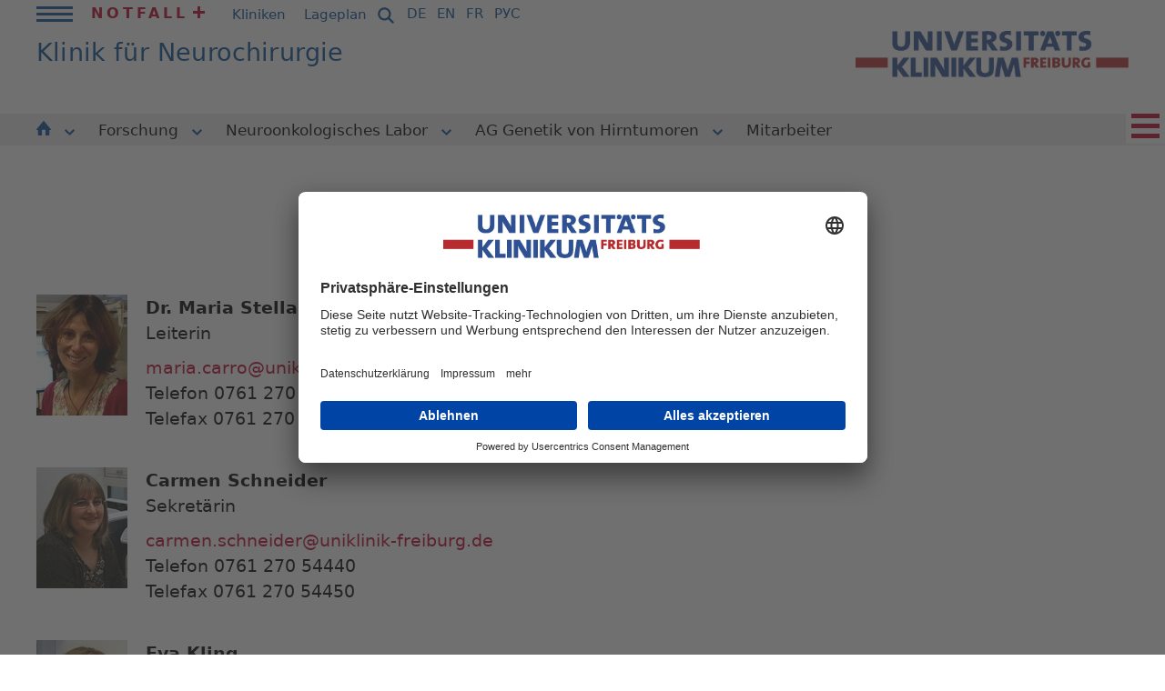

--- FILE ---
content_type: text/html; charset=utf-8
request_url: https://www.uniklinik-freiburg.de/neurochirurgie/forschung/neuroonkologisches-labor/ag-genetik-von-hirntumoren/mitarbeiter.html
body_size: 8365
content:
<!DOCTYPE html>
<html lang="de">
<head><!-- #PLACEHOLDER_BEFORE_GTM --><!-- Google Tag Manager --><script>        window.dataLayer = window.dataLayer || [];</script><script
		type="text/plain"
        data-usercentrics="Google Tag Manager"
	    id="scriptGoogleTagManager">      (function(w,d,s,l,i){w[l]=w[l]||[];w[l].push({'gtm.start':
        new Date().getTime(),event:'gtm.js'});var f=d.getElementsByTagName(s)[0],
        j=d.createElement(s),dl=l!='dataLayer'?'&l='+l:'';j.async=true;j.src=
        'https://www.googletagmanager.com/gtm.js?id='+i+dl;f.parentNode.insertBefore(j,f);
      })
      (window,document,'script','dataLayer','GTM-NJFB9M5');</script><!-- End Google Tag Manager --><script
        type="text/plain"
        data-usercentrics="Google Analytics"
        async src="https://www.googletagmanager.com/gtag/js?id=G-GRV1KG3B03"></script><script type="text/plain" data-usercentrics="Google Analytics">      window.dataLayer = window.dataLayer || [];
      function gtag(){dataLayer.push(arguments);}
      gtag('js', new Date());gtag('config', 'G-GRV1KG3B03');</script>

<meta charset="utf-8">
<!-- 
	This website is powered by TYPO3 - inspiring people to share!
	TYPO3 is a free open source Content Management Framework initially created by Kasper Skaarhoj and licensed under GNU/GPL.
	TYPO3 is copyright 1998-2026 of Kasper Skaarhoj. Extensions are copyright of their respective owners.
	Information and contribution at https://typo3.org/
-->


<link rel="icon" href="/_assets/9b4f71c2f88293f1ecfce329ee8fc102/Icons/favicon.ico" type="image/vnd.microsoft.icon">
<title>Mitarbeiter | Universitätsklinikum Freiburg</title>
<meta name="generator" content="TYPO3 CMS">
<meta name="robots" content="INDEX,FOLLOW">
<meta name="viewport" content="width=device-width, initial-scale=1.0">
<meta name="twitter:card" content="summary">
<meta name="gtm:event:action" content="pageview">
<meta name="data-privacy-proxy-server" content="https://privacy-proxy-server.usercentrics.eu">
<meta name="sitelock-site-verification" content="6846">
<meta name="googlebot-news" content="noindex, nofollow">
<meta name="last-modified" content="2023-06-07">
<meta name="gtm:event:category" content="&gt; Home &gt; Klinik für Neurochirurgie &gt; deutsch &gt; Klinik für Neurochirurgie &gt; Forschung &gt; Neuroonkologisches Labor &gt; AG Genetik von Hirntumoren">
<meta name="gtm:event:label" content="Mitarbeiter (4286)">


<link rel="stylesheet" href="/typo3temp/assets/compressed/dad1c5a00a38cfc161e24e8124f6fd68-3dfadcfb85fd0b59ab42aadfdf6fc8d3.css?1733498983" media="all">
<link rel="stylesheet" href="/typo3temp/assets/compressed/merged-c516f6005fb06fd24f08e5d2feb2e3a0-1dae62efc31925928226d4ae82aa5eb7.css?1768571628" media="all">
<link rel="stylesheet" href="/typo3temp/assets/compressed/merged-46e2b4714a8f9551f3afe89a30c3405a-1f95796e446e71a248e41220630dfb9e.css?1733221696" media="print">



<script src="/_assets/9b4f71c2f88293f1ecfce329ee8fc102/JavaScript/respond.min.js?1730359533"></script>
<script src="/_assets/9b4f71c2f88293f1ecfce329ee8fc102/JavaScript/modernizr.js?1730359533"></script>
<script src="/_assets/9b4f71c2f88293f1ecfce329ee8fc102/JavaScript/swfobject.js?1728746176"></script>
<script src="/_assets/9b4f71c2f88293f1ecfce329ee8fc102/JavaScript/jquery.min.js?1728746176"></script>
<script src="/_assets/9b4f71c2f88293f1ecfce329ee8fc102/JavaScript/jquery-ui-1.10.4.custom.js?1728746176"></script>
<script src="/_assets/9b4f71c2f88293f1ecfce329ee8fc102/JavaScript/jquery.ui.datepicker.js?1728746176"></script>
<script src="/_assets/9b4f71c2f88293f1ecfce329ee8fc102/JavaScript/jquery.ui.datepicker-lang.js?1728746176"></script>
<script src="/_assets/9b4f71c2f88293f1ecfce329ee8fc102/JavaScript/jquery.detectmobilebrowser.js?1730359533"></script>
<script src="/_assets/9b4f71c2f88293f1ecfce329ee8fc102/JavaScript/jquery.jqplugin.1.0.2.min.js?1730359533"></script>
<script src="/_assets/9b4f71c2f88293f1ecfce329ee8fc102/JavaScript/jquery.easing.1.3.js?1730359533"></script>
<script src="/_assets/9b4f71c2f88293f1ecfce329ee8fc102/JavaScript/jquery.fullscreenr.js?1730359533"></script>
<script src="/_assets/9b4f71c2f88293f1ecfce329ee8fc102/JavaScript/overlay.min.js?1730359533"></script>
<script src="/_assets/9b4f71c2f88293f1ecfce329ee8fc102/JavaScript/toolbox.expose.min.js?1730359533"></script>
<script src="/_assets/9b4f71c2f88293f1ecfce329ee8fc102/JavaScript/jquery.lightbox.js?1730359533"></script>
<script src="/_assets/9b4f71c2f88293f1ecfce329ee8fc102/JavaScript/jquery.jgd.dropdown.as.js?1728746176"></script>
<script src="/_assets/9b4f71c2f88293f1ecfce329ee8fc102/JavaScript/jquery.validationEngine.js?1728746176"></script>
<script src="/_assets/9b4f71c2f88293f1ecfce329ee8fc102/JavaScript/newsfeed.js?1728746176"></script>
<script src="/_assets/9b4f71c2f88293f1ecfce329ee8fc102/JavaScript/functions.js?1764239583"></script>
<script src="/_assets/9b4f71c2f88293f1ecfce329ee8fc102/JavaScript/jquery.scrollable.min.js?1728746176"></script>
<script src="/_assets/9b4f71c2f88293f1ecfce329ee8fc102/JavaScript/jquery.scrollable.autoscroll.js?1728746176"></script>
<script src="/_assets/9b4f71c2f88293f1ecfce329ee8fc102/JavaScript/ce_content_slider.js?1728746176"></script>
<script src="/_assets/9b4f71c2f88293f1ecfce329ee8fc102/JavaScript/ce_content_slider_new.js?1728746176"></script>
<script src="/_assets/9b4f71c2f88293f1ecfce329ee8fc102/JavaScript/ce_content_slider_new2.js?1736754614"></script>
<script src="/_assets/9b4f71c2f88293f1ecfce329ee8fc102/JavaScript/jquery.magnific-popup.min.js?1728746176"></script>
<script src="/_assets/9b4f71c2f88293f1ecfce329ee8fc102/JavaScript/Dist/as-modern.js?1766138115" type="module"></script>
<script src="/_assets/9b4f71c2f88293f1ecfce329ee8fc102/JavaScript/Dist/as-legacy.js?1766138115" nomodule="nomodule"></script>
<script>
/*<![CDATA[*/
/*TS_inlineJS*/
const absRefPrefix="";
const asTemplateResourcePath="/_assets/9b4f71c2f88293f1ecfce329ee8fc102/";

/*]]>*/
</script>

<link rel="preconnect" href="//api.usercentrics.eu">        <link rel="preconnect" href="//app.usercentrics.eu"><link rel="preload" href="//app.usercentrics.eu/browser-ui/latest/bundle_legacy.js" as="script">
        <script id="usercentrics-cmp" data-settings-id="I7tbbl4On" src="https://app.usercentrics.eu/browser-ui/latest/bundle_legacy.js" defer></script>        <link rel="preconnect" href="//privacy-proxy.usercentrics.eu">
        <link rel="preload" href="//privacy-proxy.usercentrics.eu/latest/uc-block.bundle.js" as="script">
        <script src="https://privacy-proxy.usercentrics.eu/latest/uc-block.bundle.js"></script>
<link rel="canonical" href="https://www.uniklinik-freiburg.de/neurochirurgie/forschung/neuroonkologisches-labor/ag-genetik-von-hirntumoren/mitarbeiter.html"/>
</head>
<body class="Kliniks">


        <div id="blau">
      <table>
        <tr>
          <td class="links">&nbsp;</td>
          <td class="mitte"></td>
          <td class="rechts">&nbsp;</td>
        </tr>
      </table>
    </div>

    <div class="streifen links"></div>
    <div class="streifen rechts"></div><div id="positionierung">      <div class="bg_blau links"></div>
      <a href="#inhalte" title="Zu den Inhalten springen" class="unsichtbar">Zu den Inhalten springen</a><div id="kopf"><div class="container-fluid"><div id="kopf_z0"><div class="mininavi"><div class="mininavi_switch"><a href="javascript:void(0);" title=""><span class="icon"></span></a></div><div class="mininavi_inhalt"><ul class="hauptnavi"><li><li><a href="/uniklinikum.html" title="Uniklinikum">Uniklinikum<span class="icon-arrow"><svg xmlns="http://www.w3.org/2000/svg" width="10.707" height="6.502" viewBox="0 0 10.707 6.502"><path data-name="Pfad 1" d="M741.035,135.294l4.727,4.4,4.609-4.4" transform="translate(-740.354 -134.562)" fill="none" stroke="#ffffff" stroke-width="2"></path></svg></span><span class="icon"></span><span class="unsichtbar">. </span></a><span class="unsichtbar">. </span></li><ul><li class="mops"><a href="/uniklinikum/leitbild.html" title="Leitbild">Leitbild<span class="unsichtbar">. </span></a></li><li><a href="/uniklinikum/klinikumsleitung.html" title="Klinikumsleitung">Klinikumsleitung<span class="unsichtbar">. </span></a></li><li><a href="/uniklinikum/zahlen-und-fakten.html" title="Zahlen und Fakten">Zahlen und Fakten<span class="unsichtbar">. </span></a></li><li><a href="/uniklinikum/digitalisierung-am-universitaetsklinikum-freiburg.html" title="Digitalisierung am Universitätsklinikum Freiburg">Digitalisierung in der Universitätsmedizin<span class="unsichtbar">. </span></a></li><li><a href="/hier-spenden/spendenformular.html" title="Hier Spenden">Hier Spenden<span class="unsichtbar">. </span></a></li><li><a href="/uniklinikum/foerderer-initiativen-ehrenamt.html" title="Förderer | Initiativen | Ehrenamt">Förderer | Initiativen | Ehrenamt<span class="unsichtbar">. </span></a></li><li><a href="/uniklinikum/pflege.html" title="Pflege">Pflege<span class="unsichtbar">. </span></a></li><li><a href="/uniklinikum/verwaltung.html" title="Verwaltung">Verwaltung<span class="unsichtbar">. </span></a></li><li><a href="/uniklinikum/weitere-einrichtungen.html" title="Weitere Einrichtungen">Weitere Einrichtungen<span class="unsichtbar">. </span></a></li><li><a href="/chancengleichheit.html" title="Chancengleichheit">Chancengleichheit<span class="unsichtbar">. </span></a></li><li><a href="https://compliance-hinweisgebersystem.uniklinik-freiburg.de/" target="_blank" rel="noreferrer" title="Compliance-Hinweisgebersystem">Compliance-Hinweisgebersystem<span class="unsichtbar">. </span></a></li><li><a href="/uniklinikum/lieferketten.html" title="Lieferketten">Lieferketten<span class="unsichtbar">. </span></a></li><li><a href="/ethikkommission.html" title="Ethikkommission">Ethikkommission<span class="unsichtbar">. </span></a></li><li><a href="/uniklinikum/veranstaltungen.html" title="Veranstaltungskalender">Veranstaltungskalender<span class="unsichtbar">. </span></a></li><li><a href="/uniklinikum/mitarbeiterinnen-login.html" title="Mitarbeiter*innen Login">Mitarbeiter*innen Login<span class="unsichtbar">. </span></a></li></ul><li><li><a href="/behandlung.html" title="Behandlung">Behandlung<span class="icon-arrow"><svg xmlns="http://www.w3.org/2000/svg" width="10.707" height="6.502" viewBox="0 0 10.707 6.502"><path data-name="Pfad 1" d="M741.035,135.294l4.727,4.4,4.609-4.4" transform="translate(-740.354 -134.562)" fill="none" stroke="#ffffff" stroke-width="2"></path></svg></span><span class="icon"></span><span class="unsichtbar">. </span></a><span class="unsichtbar">. </span></li><ul><li><a href="/behandlung/kliniken.html" title="Kliniken">Kliniken<span class="unsichtbar">. </span></a></li><li><a href="/behandlung/institute.html" title="Institute">Institute<span class="unsichtbar">. </span></a></li><li><a href="/behandlung/faecheruebergreifende-einrichtungen.html" title="Fächerübergreifende Einrichtungen">Fächerübergreifende Einrichtungen<span class="unsichtbar">. </span></a></li><li><a href="/behandlung/weitere-einrichtungen.html" title="Weitere Einrichtungen">Weitere Einrichtungen<span class="unsichtbar">. </span></a></li><li><a href="/behandlung/stationen.html" title="Stationen">Stationen<span class="unsichtbar">. </span></a></li><li><a href="/behandlung/klinikaufenthalt.html" title="Klinikaufenthalt">Klinikaufenthalt<span class="unsichtbar">. </span></a></li><li><a href="/behandlung/qualitaet.html" title="Qualität">Qualität<span class="unsichtbar">. </span></a></li><li><a href="https://ihre-meinung.uniklinik-freiburg.de/" target="_blank" rel="noreferrer" title="Ihre Meinung">Ihre Meinung<span class="unsichtbar">. </span></a></li></ul><li><li><a href="/forschung.html" title="Forschung">Forschung<span class="icon-arrow"><svg xmlns="http://www.w3.org/2000/svg" width="10.707" height="6.502" viewBox="0 0 10.707 6.502"><path data-name="Pfad 1" d="M741.035,135.294l4.727,4.4,4.609-4.4" transform="translate(-740.354 -134.562)" fill="none" stroke="#ffffff" stroke-width="2"></path></svg></span><span class="icon"></span><span class="unsichtbar">. </span></a><span class="unsichtbar">. </span></li><ul><li><a href="/forschung/forschungsschwerpunkte.html" title="Forschungsschwerpunkte">Forschungsschwerpunkte<span class="unsichtbar">. </span></a></li><li><a href="https://freidok.uni-freiburg.de/" target="_blank" rel="noreferrer" title="FreiDok plus">FreiDok plus<span class="unsichtbar">. </span></a></li><li><a href="http://www.med.uni-freiburg.de/de/forschung" target="_blank" rel="noreferrer" title="Forschungsdekanat">Forschungsdekanat<span class="unsichtbar">. </span></a></li><li><a href="/zks.html" title="Forschungsfortbildung">Forschungsfortbildung<span class="unsichtbar">. </span></a></li><li><a href="/forschung/forschung-von-a-bis-z.html" title="Forschung von A bis Z">Forschung von A bis Z<span class="unsichtbar">. </span></a></li><li><a href="https://www.med.uni-freiburg.de/de/forschung/forschungsinfrastrukturen" target="_blank" rel="noreferrer" title="Forschungsinfrastrukturen">Forschungsinfrastrukturen<span class="unsichtbar">. </span></a></li><li><a href="/num.html" title="Netzwerk Universitätsmedizin (NUM)">Netzwerk Universitätsmedizin (NUM)<span class="unsichtbar">. </span></a></li><li><a href="http://www.zft.uni-freiburg.de/" target="_blank" rel="noreferrer" title="Zentralstelle für Technologietransfer">Zentralstelle für Technologietransfer<span class="unsichtbar">. </span></a></li><li><a href="/forschung/gesundheitsdaten-fuer-die-medizinische-forschung.html" title="Gesundheitsdaten für die medizinische Forschung">Gesundheitsdaten für die medizinische Forschung<span class="unsichtbar">. </span></a></li></ul><li><li><a href="/studium.html" title="Studium">Studium<span class="icon-arrow"><svg xmlns="http://www.w3.org/2000/svg" width="10.707" height="6.502" viewBox="0 0 10.707 6.502"><path data-name="Pfad 1" d="M741.035,135.294l4.727,4.4,4.609-4.4" transform="translate(-740.354 -134.562)" fill="none" stroke="#ffffff" stroke-width="2"></path></svg></span><span class="icon"></span><span class="unsichtbar">. </span></a><span class="unsichtbar">. </span></li><ul><li><a href="/studium/studieren-in-freiburg.html" title="Studieren in Freiburg">Studieren in Freiburg<span class="unsichtbar">. </span></a></li><li><a href="/studium/bibliothek-der-universitaetsmedizin-freiburg.html" title="Bibliothek der Universitätsmedizin Freiburg">Bibliothek der Universitätsmedizin Freiburg<span class="unsichtbar">. </span></a></li></ul><li><li><a href="/karriere.html" title="Karriere">Karriere<span class="icon-arrow"><svg xmlns="http://www.w3.org/2000/svg" width="10.707" height="6.502" viewBox="0 0 10.707 6.502"><path data-name="Pfad 1" d="M741.035,135.294l4.727,4.4,4.609-4.4" transform="translate(-740.354 -134.562)" fill="none" stroke="#ffffff" stroke-width="2"></path></svg></span><span class="icon"></span><span class="unsichtbar">. </span></a><span class="unsichtbar">. </span></li><ul><li><a href="/karriere/stellenangebote.html" title="Stellenangebote">Stellenangebote<span class="unsichtbar">. </span></a></li><li><a href="/karriere/ihr-einstieg-bei-uns/ausbildung.html" title="Ausbildung">Ausbildung<span class="unsichtbar">. </span></a></li><li><a href="/karriere/ihr-einstieg-bei-uns.html" title="FSJ und Praktikum">FSJ und Praktikum<span class="unsichtbar">. </span></a></li><li><a href="/karriere/ihr-einstieg-bei-uns/studium-und-duale-hochschule.html" title="Studium">Studium<span class="unsichtbar">. </span></a></li><li><a href="/karriere/berufsorientierung-vor-ort.html" title="Berufsorientierung vor Ort">Berufsorientierung vor Ort<span class="unsichtbar">. </span></a></li><li><a href="/uniklinikum/pflege.html" title="Einblicke in unsere Pflege">Einblicke in unsere Pflege<span class="unsichtbar">. </span></a></li><li><a href="/karriere/karriere-fort-und-weiterbildung.html" title="Karriere, Fort- und Weiterbildung">Karriere, Fort- und Weiterbildung<span class="unsichtbar">. </span></a></li><li><a href="/karriere/unser-plus-fuer-beschaeftigte.html" title="Unser Plus für Beschäftigte">Unser Plus für Beschäftigte<span class="unsichtbar">. </span></a></li><li><a href="/karriere/60-sekunden-bewerbung.html" title="60 Sekunden Bewerbung">60 Sekunden Bewerbung<span class="unsichtbar">. </span></a></li></ul><li><li><a href="/presse.html" title="Presse">Presse<span class="icon-arrow"><svg xmlns="http://www.w3.org/2000/svg" width="10.707" height="6.502" viewBox="0 0 10.707 6.502"><path data-name="Pfad 1" d="M741.035,135.294l4.727,4.4,4.609-4.4" transform="translate(-740.354 -134.562)" fill="none" stroke="#ffffff" stroke-width="2"></path></svg></span><span class="icon"></span><span class="unsichtbar">. </span></a><span class="unsichtbar">. </span></li><ul><li><a href="/presse/kontakt.html" title="Kontakt">Kontakt<span class="unsichtbar">. </span></a></li><li><a href="/presse/news-abonnieren.html" title="News abonnieren">News abonnieren<span class="unsichtbar">. </span></a></li><li><a href="/presse/pressemitteilungen.html" title="Pressemitteilungen">Pressemitteilungen<span class="unsichtbar">. </span></a></li><li><a href="/presse/preise-auszeichnungen.html" title="Preise &amp; Auszeichnungen">Preise & Auszeichnungen<span class="unsichtbar">. </span></a></li><li><a href="/jedermomentzaehlt.html" target="_blank" title="Jeder Moment zählt. Was Spitzenmedizin bedeutet">Jeder Moment zählt. Was Spitzenmedizin bedeutet<span class="unsichtbar">. </span></a></li><li><a href="/presse/publikationen.html" title="Publikationen">Publikationen<span class="unsichtbar">. </span></a></li><li><a href="/presse/kultur.html" title="Kultur">Kultur<span class="unsichtbar">. </span></a></li><li><a href="/presse/pressefotos.html" title="Pressefotos">Pressefotos<span class="unsichtbar">. </span></a></li></ul></ul><ul class="servicenavi"><li class="notfall"><a href="/notfall.html">Notfall<span class="icon"></span></a><span class="unsichtbar">. </span></li><li class="kliniken"><a href="/kliniken.html">Kliniken<span class="icon"></span></a><span class="unsichtbar">. </span></li><li class="anfahrt"><a href="/so-finden-sie-uns/lageplaene.html">Lageplan<span class="icon"></span></a><span class="unsichtbar">. </span></li></ul></div></div><div class="kopf_sp1"><div id="servicenavi"><ul><li class="notfall"><a href="/notfall.html">Notfall<span class="icon"></span></a><span class="unsichtbar">. </span></li><li class="kliniken"><a href="/kliniken.html">Kliniken<span class="icon"></span></a><span class="unsichtbar">. </span></li><li class="anfahrt"><a href="/so-finden-sie-uns/lageplaene.html">Lageplan<span class="icon"></span></a><span class="unsichtbar">. </span></li></ul></div></div><div class="kopf_sp3"><a href="/suche-is.html" class="suche"><svg xmlns="http://www.w3.org/2000/svg" viewBox="0 0 640 640" width="22"><!--!Font Awesome Free v7.1.0 by @fontawesome - https://fontawesome.com License - https://fontawesome.com/license/free Copyright 2025 Fonticons, Inc.--><path fill="#004b96" d="M480 272C480 317.9 465.1 360.3 440 394.7L566.6 521.4C579.1 533.9 579.1 554.2 566.6 566.7C554.1 579.2 533.8 579.2 521.3 566.7L394.7 440C360.3 465.1 317.9 480 272 480C157.1 480 64 386.9 64 272C64 157.1 157.1 64 272 64C386.9 64 480 157.1 480 272zM272 416C351.5 416 416 351.5 416 272C416 192.5 351.5 128 272 128C192.5 128 128 192.5 128 272C128 351.5 192.5 416 272 416z"/></svg></a></div><div class="kopf_sp2">        <div id="sprachnavi">
            <ul>
                <li>
                    <a href="/neurochirurgie.html">DE</a>
                </li>
                <li>
                    <a href="/neurosurgery.html">EN</a>
                </li>
      <li>
                    <a href="/neurochirurgie-fr.html">FR</a>
                </li>
                <li>
                    <a href="/neurochirurgie-ru.html">РУС</a>
                </li>
            </ul>
        </div></div></div><div id="kopf_z1"><div class="kopf_sp1"><div class="claim"><h1><div class="claim-klein einzeilig"><em>Klinik für Neurochirurgie</em></div></h1></div></div><div class="kopf_sp2"><div id="logo"><a href="/de.html" title="zur Startseite"><img src="/_assets/9b4f71c2f88293f1ecfce329ee8fc102/Images/logo-fixi.jpg" alt="Universitätsklinikum Freiburg"/></a></div></div></div></div><div id="kopf_z2">

<div class="container-fluid container--secondarymenu">
    <div class="row">
        <div class="col-12 d-flex justify-content-center">
            <ul class="main-menu main-menu--secondary">



                

                    
                    <li>
                        
                                <a href="/neurochirurgie.html" class="list__item-image">
                                    <svg xmlns="http://www.w3.org/2000/svg" width="15.805" height="16.196" viewBox="0 0 15.805 16.196">
                                        <path data-name="Pfad 16" d="M3982.359,1769.439l-7.44-9.084a.478.478,0,0,0-.715,0l-7.44,9.084a.462.462,0,0,0,.358.755h1.283v5.477a.719.719,0,0,0,.719.72h3.43v-6.4h4.015v6.4H3980a.719.719,0,0,0,.72-.72v-5.477H3982a.462.462,0,0,0,.357-.755Z" transform="translate(-3966.659 -1760.194)" fill="#004b96"/>
                                    </svg>
                            

                        
                            <i class="open-menu-button" data-js="btn--submenu">
                                <svg xmlns="http://www.w3.org/2000/svg" width="10.707" height="6.502" viewBox="0 0 10.707 6.502">
                                    <path data-name="Pfad 1" d="M741.035,135.294l4.727,4.4,4.609-4.4" transform="translate(-740.354 -134.562)" fill="none" stroke="#004b96" stroke-width="2"/>
                                </svg>
                            </i>
                        
                        </a>

                        
                            <ul class="secondary-submenu">
                                <li class="secondary-submenu__item"><a href="/neurochirurgie/unser-team.html">Unser Team</a></li><li class="secondary-submenu__item"><a href="/neurochirurgie/zuweiser-infos.html">Zuweiser-Infos</a></li><li class="secondary-submenu__item"><a href="/neurochirurgie/kontakt-und-anfahrt.html">Kontakt und Anfahrt</a></li><li class="secondary-submenu__item"><a href="/neurochirurgie/abteilungen-und-sektionen.html">Abteilungen und Sektionen</a></li><li class="secondary-submenu__item"><a href="/neurochirurgie/schwerpunkte.html">Schwerpunkte</a></li><li class="secondary-submenu__item"><a href="/neurochirurgie/forschung.html">Forschung</a></li><li class="secondary-submenu__item"><a href="/neurochirurgie/news-presse-medien-1.html">Aus-, Weiter- und Fortbildung</a></li><li class="secondary-submenu__item"><a href="/neurochirurgie/ihre-spende.html">Ihre Spende</a></li>
                            </ul>
                        
                    </li>




                

                    
                    <li>
                        
                                

    
            <a class="header-flyaut-menu__linkactive " href="/neurochirurgie/forschung.html" title="Forschung" role="button">
        


                                Forschung
                            

                        
                            <i class="open-menu-button" data-js="btn--submenu">
                                <svg xmlns="http://www.w3.org/2000/svg" width="10.707" height="6.502" viewBox="0 0 10.707 6.502">
                                    <path data-name="Pfad 1" d="M741.035,135.294l4.727,4.4,4.609-4.4" transform="translate(-740.354 -134.562)" fill="none" stroke="#004b96" stroke-width="2"/>
                                </svg>
                            </i>
                        
                        </a>

                        
                            <ul class="secondary-submenu">
                                <li class="secondary-submenu__item"><a href="/neurochirurgie/forschung/theranostisches-magnetic-particle-imaging.html">Theranostisches Magnetic Particle Imaging</a></li><li class="secondary-submenu__item"><a href="/neurochirurgie/forschung/3d-brain-models-lab.html">3D-Brain Models Lab</a></li><li class="secondary-submenu__item"><a href="/neurochirurgie/forschung/translationale-neuroonkologie.html">Translationale Neuroonkologie</a></li><li class="secondary-submenu__item"><a href="/neurochirurgie/forschung/neuroonkologisches-labor.html">Neuroonkologisches Labor</a></li><li class="secondary-submenu__item"><a href="/neurochirurgie/forschung/ag-baroloop.html">AG Baroloop</a></li><li class="secondary-submenu__item"><a href="/neurochirurgie/forschung/epilepsie.html">Epilepsie</a></li><li class="secondary-submenu__item"><a href="/neurochirurgie/forschung/vaskulaere-neurochirurgie.html">Vaskuläre Neurochirurgie</a></li><li class="secondary-submenu__item"><a href="/neurochirurgie/forschung/ag-forschung-in-der-wirbelsaeulenchirurgie.html">AG Forschung in der Wirbelsäulenchirurgie</a></li><li class="secondary-submenu__item"><a href="/neurochirurgie/forschung/ag-haemangioblastome-und-vhl-krankheit.html">AG Hämangioblastome und VHL Krankheit</a></li><li class="secondary-submenu__item"><a href="/neurochirurgie/forschung/projektepublikationen.html">Projekte/Publikationen</a></li>
                            </ul>
                        
                    </li>




                

                    
                    <li>
                        
                                

    
            <a class="header-flyaut-menu__linkactive " href="/neurochirurgie/forschung/neuroonkologisches-labor.html" title="Neuroonkologisches Labor" role="button">
        


                                Neuroonkologisches Labor
                            

                        
                            <i class="open-menu-button" data-js="btn--submenu">
                                <svg xmlns="http://www.w3.org/2000/svg" width="10.707" height="6.502" viewBox="0 0 10.707 6.502">
                                    <path data-name="Pfad 1" d="M741.035,135.294l4.727,4.4,4.609-4.4" transform="translate(-740.354 -134.562)" fill="none" stroke="#004b96" stroke-width="2"/>
                                </svg>
                            </i>
                        
                        </a>

                        
                            <ul class="secondary-submenu">
                                <li class="secondary-submenu__item"><a href="/neurochirurgie/forschung/neuroonkologisches-labor/ag-genetik-von-hirntumoren.html">AG Genetik von Hirntumoren</a></li><li class="secondary-submenu__item"><a href="/neurochirurgie/forschung/neuroonkologisches-labor/ag-tumorangiogenese.html">AG Tumorangiogenese</a></li>
                            </ul>
                        
                    </li>




                

                    
                    <li>
                        
                                

    
            <a class="header-flyaut-menu__linkactive " href="/neurochirurgie/forschung/neuroonkologisches-labor/ag-genetik-von-hirntumoren.html" title="AG Genetik von Hirntumoren" role="button">
        


                                AG Genetik von Hirntumoren
                            

                        
                            <i class="open-menu-button" data-js="btn--submenu">
                                <svg xmlns="http://www.w3.org/2000/svg" width="10.707" height="6.502" viewBox="0 0 10.707 6.502">
                                    <path data-name="Pfad 1" d="M741.035,135.294l4.727,4.4,4.609-4.4" transform="translate(-740.354 -134.562)" fill="none" stroke="#004b96" stroke-width="2"/>
                                </svg>
                            </i>
                        
                        </a>

                        
                            <ul class="secondary-submenu">
                                <li class="secondary-submenu__item"><a href="/neurochirurgie/forschung/neuroonkologisches-labor/ag-genetik-von-hirntumoren/mitarbeiter.html">Mitarbeiter</a></li><li class="secondary-submenu__item"><a href="/neurochirurgie/forschung/neuroonkologisches-labor/ag-genetik-von-hirntumoren/forschung.html">Forschung</a></li><li class="secondary-submenu__item"><a href="/neurochirurgie/forschung/neuroonkologisches-labor/ag-genetik-von-hirntumoren/erstellung-von-tumorprofilen.html">Erstellung von Tumorprofilen</a></li><li class="secondary-submenu__item"><a href="/neurochirurgie/forschung/neuroonkologisches-labor/ag-genetik-von-hirntumoren/publikationen.html">Publikationen</a></li><li class="secondary-submenu__item"><a href="/neurochirurgie/forschung/neuroonkologisches-labor/ag-genetik-von-hirntumoren/kooperationen.html">Kooperationen</a></li>
                            </ul>
                        
                    </li>




                

                    
                    <li>
                        
                                

    
            <a class="header-flyaut-menu__linkactive current " href="/neurochirurgie/forschung/neuroonkologisches-labor/ag-genetik-von-hirntumoren/mitarbeiter.html" title="Mitarbeiter" role="button">
        


                                Mitarbeiter
                            

                        
                        </a>

                        
                    </li>




                

            </ul>
        </div>
    </div>
</div>




</div></div><div id="content"><div id="inhalte" class="kliniken"><div class="inhalte_spalten"><div class="as-banner"></div><div class="breadcrumb"><a href="/de.html">Home</a><span class="trenner"> › </span><a href="/neurochirurgie.html" class="breadcrumb-hidden">Klinik für Neurochirurgie</a><span class="trenner"> › </span><a href="/neurochirurgie.html" class="deu">deutsch</a><span class="trenner"> › </span><a href="/neurochirurgie.html">Klinik für Neurochirurgie</a><span class="trenner"> › </span><a href="/neurochirurgie/forschung.html">Forschung</a><span class="trenner"> › </span><a href="/neurochirurgie/forschung/neuroonkologisches-labor.html">Neuroonkologisches Labor</a><span class="trenner"> › </span><a href="/neurochirurgie/forschung/neuroonkologisches-labor/ag-genetik-von-hirntumoren.html">AG Genetik von Hirntumoren</a><span class="trenner"> › </span><span class="active">Mitarbeiter</span></div><div class="inhalte_sp2"><div class="texte"><!--TYPO3SEARCH_begin--><div id="c17741" class="headline"><h2><em>Mitarbeiter</em></h2></div><div id="c17742" class="box box_person box_person_bild"><div class="box_content"><div class="box_bild"><img src="/fileadmin/_processed_/9/e/csm_mariacarro2016_151cb9d99e.jpg" alt="Dr. Maria Stella Carro" title="Dr. Maria Stella Carro"/></div><div class="box_text"><p class="bodytext"><strong>Dr. Maria Stella Carro</strong><br> Leiterin</p>
<p class="bodytext"><a href="#" data-mailto-token="ocknvq,octkc0ecttqBwpkmnkpkm/htgkdwti0fg" data-mailto-vector="2" class="mail" title="Opens window for sending email">maria.carro<span>@</span>uniklinik-freiburg.de</a><br> Telefon 0761 270 54400<br> Telefax 0761 270 54470</p></div></div></div><div id="c17743" class="box box_person box_person_bild"><div class="box_content"><div class="box_bild"><img src="/fileadmin/_processed_/0/1/csm_carmenschneider_f66daaff48.jpg" alt="Carmen Schneider" title="Carmen Scheider"/></div><div class="box_text"><p class="bodytext"><strong>Carmen Schneider</strong><br> Sekretärin</p>
<p class="bodytext"><a href="#" data-mailto-token="ocknvq,ectogp0uejpgkfgtBwpkmnkpkm/htgkdwti0fg" data-mailto-vector="2" class="mail" title="Opens window for sending email">carmen.schneider<span>@</span>uniklinik-freiburg.de</a><br> Telefon 0761 270 54440<br> Telefax 0761 270 54450</p></div></div></div><div id="c17745" class="box box_person box_person_bild"><div class="box_content"><div class="box_bild"><img src="/fileadmin/_processed_/b/7/csm_evabug_d83ca51a7f.jpg" alt="Eva Kling" title="Eva Kling"/></div><div class="box_text"><p class="bodytext"><strong>Eva Kling</strong><br> Biologisch Technische Assistentin</p>
<p class="bodytext"><a href="#" data-mailto-token="ocknvq,gxc0mnkpiBwpkmnkpkm/htgkdwti0fg" data-mailto-vector="2" class="mail" title="Opens window for sending email">eva.kling<span>@</span>uniklinik-freiburg.de</a><br> Telefon 0761 270 52170</p></div></div></div><div id="c17747" class="box box_person box_person_bild"><div class="box_content"><div class="box_bild"><img src="/fileadmin/_processed_/8/b/csm_robertoferrarese_1835b7e3ed.jpg" alt="Dr. Roberto Ferrarese" title="Dr. Roberto Ferrarese"/></div><div class="box_text"><p class="bodytext"><strong>Dr. Roberto Ferrarese</strong><br> Post-doc Wissenschaftler</p>
<p class="bodytext"><a href="#" data-mailto-token="ocknvq,tqdgtvq0hgttctgugBwpkmnkpkm/htgkdwti0fg" data-mailto-vector="2" class="mail" title="Opens window for sending email">roberto.ferrarese<span>@</span>uniklinik-freiburg.de</a><br> Telefon 0761 270 52170</p></div></div></div><div id="c17746" class="box box_person box_person_bild"><div class="box_content"><div class="box_bild"><img src="/fileadmin/_processed_/2/1/csm_keinbild200x267_b1b5c4bd5c.jpg"/></div><div class="box_text"><p class="bodytext"><strong>Rana Schulzki</strong><br> Doktorandin</p>
<p class="bodytext"><a href="#" data-mailto-token="ocknvq,tcpc0uejwnbmkBwpkmnkpkm/htgkdwti0fg" data-mailto-vector="2" class="mail" title="Opens window for sending email">rana.schulzki<span>@</span>uniklinik-freiburg.de</a><br> Telefon 0761 270 52170</p></div></div></div><div id="c146415" class="box box_person box_person_bild"><div class="box_content"><div class="box_bild"><img src="/fileadmin/_processed_/2/1/csm_keinbild200x267_b1b5c4bd5c.jpg"/></div><div class="box_text"><p class="bodytext"><strong>Alix Wasilenko</strong><br> Doktorandin</p>
<p class="bodytext"><a href="#" data-mailto-token="ocknvq,cnkz0ycukngpmqBwpkmnkpkm/htgkdwti0fg" data-mailto-vector="2" class="mail" title="Opens window for sending email">alix.wasilenko<span>@</span>uniklinik-freiburg.de</a><br> Telefon 0761 270 52170</p></div></div></div><div id="c17755" class="copytext"><h3>Gruppenfotos</h3></div><div id="c17754" class="fotos equalizeable"><div class="foto w1"><div class="foto_bild lightbox"><a href="/fileadmin/mediapool/07_kliniken/nch_neurochir/Bilder_AG_3_Neuroonkologie/gruppenfotoagcarro2013.jpg" rel="galerie_{17754}" data-caption="Gruppenfoto AG Carro 2013" title="Gruppenfoto 2013"><img src="/fileadmin/_processed_/e/4/csm_gruppenfotoagcarro2013_bba6f27444.jpg" alt="Gruppenfoto 2013" title="Gruppenfoto 2013"/></a><div class="foto_text equalize">Gruppenfoto AG Carro 2013</div></div></div><div class="foto w1"><div class="foto_bild lightbox"><a href="/fileadmin/mediapool/07_kliniken/nch_neurochir/Bilder_AG_3_Neuroonkologie/gruppenbild1.jpg" rel="galerie_{17754}" data-caption="Bild 1 Gruppen-Ausflug 2012" title="Bild 1 Gruppen-Ausflug 2012"><img src="/fileadmin/_processed_/5/c/csm_gruppenbild1_480d02f805.jpg" alt="Bild 1 Gruppen-Ausflug 2012" title="Bild 1 Gruppen-Ausflug 2012"/></a><div class="foto_text equalize">Bild 1 Gruppen-Ausflug 2012</div></div></div><div class="foto w1"><div class="foto_bild lightbox"><a href="/fileadmin/mediapool/07_kliniken/nch_neurochir/Bilder_AG_3_Neuroonkologie/gruppenbild2.jpg" rel="galerie_{17754}" data-caption="Bild 2 Gruppen-Ausflug 2012" title="Bild 2 Gruppen-Ausflug 2012"><img src="/fileadmin/_processed_/c/b/csm_gruppenbild2_d726d2e6ac.jpg" alt="Bild 2 Gruppen-Ausflug 2012" title="Bild 2 Gruppen-Ausflug 2012"/></a><div class="foto_text equalize">Bild 2 Gruppen-Ausflug 2012</div></div></div></div><div id="c34732" class="copytext textmitbild no-floating sys_language_uid-0"><div class="textmb_text"><h3>Ehemalige Mitarbeiter</h3><p class="bodytext">Jürgen Beck<br> Chemisch Technischer Assistent</p>
<p class="bodytext">Dr. Fangping Dai<br> Post-doc Wissenschaftler</p>
<p class="bodytext">Vita Fedele<br> Biologin</p>
<p class="bodytext">Dr. Thomas Unterkircher<br> Post-doc Wissenschaftler</p>
<p class="bodytext">Dr. Dieter Henrik Heiland<br> Arzt</p>
<p class="bodytext">Chantal Hochreither<br> Wissenschaftliche Hilfskraft</p>
<p class="bodytext">Valentino Ribecco<br> Gastwissenschaftler</p>
<p class="bodytext">Dr. Anie Priscilla Masilamani<br> Post-doc Wissenschaftlerin</p>
<p class="bodytext">Ana Maria Gätjens-Sanchez<br> Master-Studentin</p>
<p class="bodytext">Dr. Ioannis Vasilikos<br> Arzt</p>
<p class="bodytext">Pamela Heiland<br> Doktorandin</p>
<p class="bodytext">Darren Ó hAilín<br> Gastwissenschaftler</p>
<p class="bodytext">Dr. Annalisa Izzo<br> Biologin</p>
<p class="bodytext">Anna Frey<br> Wiss. Hilfskraft</p>
<p class="bodytext">Elena Sindram<br> Wiss. Hilfskraft</p>
<p class="bodytext">Catarina Stein<br> Wiss. Hilfskraft</p>
<p class="bodytext">Shuai Yuan<br> Gastwissenschaftler</p></div></div><!--TYPO3SEARCH_end--></div><div class="marginalie"><!--TYPO3SEARCH_begin--><!--TYPO3SEARCH_begin--><div id="c34281" class="box box_person"><div class="box_header"><strong>Neuroonkologie Labor - Genetik von Hirntumoren</strong></div><div class="box_content"><div class="box_text"><p class="bodytext">Dr. Maria Stella Carro<br>Laborleitung <br>Klinik für Neurochirurgie<br> (im Neurozentrum) <br>Breisacher Str. 64 <br>79106 Freiburg</p></div></div></div><!--TYPO3SEARCH_end--><!--TYPO3SEARCH_end--></div></div></div></div></div><aside class="sidebar-nav-clinics max-condensed sidebar-init" data-js="sidebar-nav-clinics" style="top:200px;"><!--TYPO3SEARCH_begin--><nav><button type="button" class="burger" title="Seitennavigation öffnen/schließen" aria-label="Seitennavigation öffnen/schließen" aria-expanded="false"></button><ul><li><a href="/neurochirurgie.html"><img src="/fileadmin/_processed_/3/4/csm_krankenhaus_e683bc2af2.png" width="60" height="60"   alt="" ><span>Startseite Klinik</span></a></li><li><a href="/neurochirurgie/abteilungen-und-sektionen.html"><img src="/fileadmin/_processed_/1/d/csm_netzwerk_543a6b86a3.png" width="60" height="60"   alt="" ><span>Abteilungen & Sektionen</span></a></li><li><a href="/neurochirurgie/schwerpunkte.html"><img src="/fileadmin/_processed_/d/0/csm_operation_3d79a87f14.png" width="60" height="60"   alt="" ><span>Schwerpunkte</span></a></li><li><a href="/neurochirurgie/unser-team.html"><img src="/fileadmin/mediapool-zentral/_processed_/e/f/csm_arzt_0387a9da45.png" width="60" height="60"   alt="" ><span>Team</span></a></li><li><a href="/neurochirurgie/forschung.html"><img src="/fileadmin/_processed_/8/8/csm_mikroskop_ba308b1c90.png" width="60" height="60"   alt="" ><span>Forschung</span></a></li></ul></nav><!--TYPO3SEARCH_end--></aside><div id="fuss"><div class="fuss_content"><ul class="navi"><li><a href="/de.html">Home<span class="icon">.</span></a><span class="unsichtbar">. </span></li><li><a href="/footernavigation/impressum.html">Impressum<span class="icon">.</span></a><span class="unsichtbar">. </span></li><li><a href="/footernavigation/datenschutz.html">Datenschutz<span class="icon">.</span></a><span class="unsichtbar">. </span></li><li class="copyright"><span class="unsichtbar">. </span></li><li class="trenner"></li><li class="feedback"><a href="https://ihre-meinung.uniklinik-freiburg.de/" target="_blank" rel="noreferrer">Patienten-Feedback</a><span class="unsichtbar">. </span></li></ul><ul class="sociallinks"><li class="rss"><a href="https://www.uniklinik-freiburg.de" target="_blank">&nbsp;</a><span class="unsichtbar">. </span></li><li class="trenner"></li><li class="youtube"><a href="https://www.youtube.com/UniklinikumFreiburg" target="_blank">&nbsp;</a><span class="unsichtbar">. </span></li><li class="trenner"></li><li class="facebook"><a href="https://www.facebook.com/UniklinikFreiburg" target="_blank">&nbsp;</a><span class="unsichtbar">. </span></li><li class="trenner"></li><li class="instagram"><a href="https://www.instagram.com/uniklinik_fr" target="_blank">&nbsp;</a><span class="unsichtbar">. </span></li><li class="trenner"></li><li class="tiktok"><a href="https://www.tiktok.com/@uniklinik_fr" target="_blank">&nbsp;</a><span class="unsichtbar">. </span></li><li class="trenner"></li><li class="linkedin"><a href="https://www.linkedin.com/company/universit%C3%A4tsklinikum-freiburg" target="_blank">&nbsp;</a><span class="unsichtbar">. </span></li><li class="trenner"></li><li class="bluesky"><a href="https://bsky.app/profile/uniklinik-fr.bsky.social" target="_blank">&nbsp;</a><span class="unsichtbar">. </span></li><li class="trenner"></li></ul><ul class="service right"><li><a href="/footernavigation-rechts/barrierefreiheit.html">Barrierefreiheit<span class="icon">.</span></a><span class="unsichtbar">. </span></li><li><a href="/footernavigation-rechts/gebaerdensprache.html">Gebärdensprache<span class="icon">.</span></a><span class="unsichtbar">. </span></li><li><a href="/de/leichte-sprache.html">Leichte Sprache<span class="icon">.</span></a><span class="unsichtbar">. </span></li><li class="trenner"></li><li class="drucken"><a href="javascript:void(0);" title=""></a><span class="unsichtbar">. </span></li></ul></div></div><div class="bg_blau rechts"></div></div>


<script id="powermail_conditions_container" data-condition-uri="https://www.uniklinik-freiburg.de/neurochirurgie/forschung/neuroonkologisches-labor/ag-genetik-von-hirntumoren/mitarbeiter/powermail-condition.json"></script>

<script src="/_assets/948410ace0dfa9ad00627133d9ca8a23/JavaScript/Powermail/Form.min.js?1760518844" defer="defer"></script>
<script src="/_assets/6b4f2a2766cf7ae23f682cf290eb0950/JavaScript/PowermailCondition.min.js?1754669846" defer="defer"></script>
<script src="/_assets/9b4f71c2f88293f1ecfce329ee8fc102/JavaScript/mfg.js?1728746176"></script>
<script src="/_assets/9b4f71c2f88293f1ecfce329ee8fc102/JavaScript/responsivevideo.js?1728746176"></script>
<script src="/_assets/9b4f71c2f88293f1ecfce329ee8fc102/JavaScript/share_buttons.js?1728746176"></script>
<script src="/_assets/9b4f71c2f88293f1ecfce329ee8fc102/JavaScript/functions-refresh.js?1766138115"></script>
<script async="async" src="/_assets/2a58d7833cb34b2a67d37f5b750aa297/JavaScript/default_frontend.js?1768893250"></script>

<script id="dacs" src="https://download.digiaccess.org/digiaccess" defer></script>
</body>
</html>